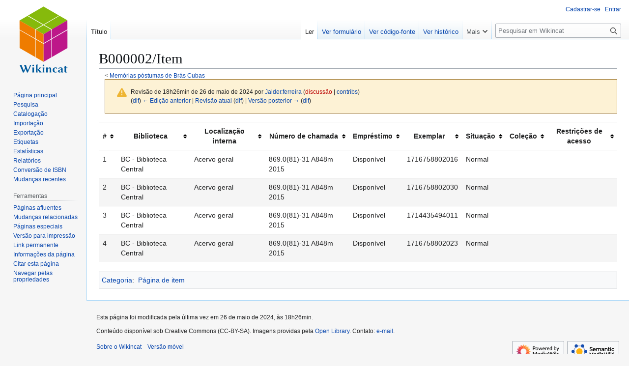

--- FILE ---
content_type: text/html; charset=UTF-8
request_url: https://wikincat.org/w/index.php?title=Wikincat:Cutter-SanbornTable/B&oldid=4305
body_size: 6463
content:
<!DOCTYPE html>
<html class="client-nojs" lang="pt-BR" dir="ltr">
<head>
<meta charset="UTF-8">
<title>B000002/Item - Wikincat</title>
<script>(function(){var className="client-js";var cookie=document.cookie.match(/(?:^|; )bu_wikimwclientpreferences=([^;]+)/);if(cookie){cookie[1].split('%2C').forEach(function(pref){className=className.replace(new RegExp('(^| )'+pref.replace(/-clientpref-\w+$|[^\w-]+/g,'')+'-clientpref-\\w+( |$)'),'$1'+pref+'$2');});}document.documentElement.className=className;}());RLCONF={"wgBreakFrames":false,"wgSeparatorTransformTable":[",\t."," \t,"],"wgDigitTransformTable":["",""],"wgDefaultDateFormat":"dmy","wgMonthNames":["","janeiro","fevereiro","março","abril","maio","junho","julho","agosto","setembro","outubro","novembro","dezembro"],"wgRequestId":"6e49ebc956cb9e00bcf8cd2e","wgCanonicalNamespace":"","wgCanonicalSpecialPageName":false,"wgNamespaceNumber":0,"wgPageName":"B000002/Item","wgTitle":"B000002/Item","wgCurRevisionId":4306,"wgRevisionId":4305,"wgArticleId":1417,"wgIsArticle":true,"wgIsRedirect":false,"wgAction":"view","wgUserName":null,"wgUserGroups":["*"],"wgCategories":["Página de item"]
,"wgPageViewLanguage":"pt-br","wgPageContentLanguage":"pt-br","wgPageContentModel":"wikitext","wgRelevantPageName":"B000002/Item","wgRelevantArticleId":1417,"wgIsProbablyEditable":false,"wgRelevantPageIsProbablyEditable":false,"wgRestrictionEdit":[],"wgRestrictionMove":[],"wgPageFormsTargetName":null,"wgPageFormsAutocompleteValues":[],"wgPageFormsAutocompleteOnAllChars":true,"wgPageFormsFieldProperties":[],"wgPageFormsCargoFields":[],"wgPageFormsDependentFields":[],"wgPageFormsCalendarValues":[],"wgPageFormsCalendarParams":[],"wgPageFormsCalendarHTML":null,"wgPageFormsGridValues":[],"wgPageFormsGridParams":[],"wgPageFormsContLangYes":null,"wgPageFormsContLangNo":null,"wgPageFormsContLangMonths":[],"wgPageFormsHeightForMinimizingInstances":800,"wgPageFormsDelayReload":false,"wgPageFormsShowOnSelect":[],"wgPageFormsScriptPath":"/w/extensions/PageForms","edgValues":[],"wgPageFormsEDSettings":null,"wgAmericanDates":false,"wgServer":"https://wikincat.org","wgScript":"/w/index.php",
"wgVisualEditor":{"pageLanguageCode":"pt-BR","pageLanguageDir":"ltr","pageVariantFallbacks":"pt-br"},"wgCiteReferencePreviewsActive":true,"wgMediaViewerOnClick":true,"wgMediaViewerEnabledByDefault":true,"wgMFDisplayWikibaseDescriptions":{"search":false,"watchlist":false,"tagline":false},"srfFilteredConfig":null,"wgEditSubmitButtonLabelPublish":false};RLSTATE={"site.styles":"ready","user.styles":"ready","user":"ready","user.options":"loading","mediawiki.codex.messagebox.styles":"ready","mediawiki.action.styles":"ready","mediawiki.interface.helpers.styles":"ready","skins.vector.styles.legacy":"ready","jquery.tablesorter.styles":"ready","ext.visualEditor.desktopArticleTarget.noscript":"ready","ext.srf.styles":"ready"};RLPAGEMODULES=["ext.smw.styles","site","mediawiki.page.ready","jquery.tablesorter","skins.vector.legacy.js","ext.visualEditor.desktopArticleTarget.init","ext.visualEditor.targetLoader","ext.smw.purge"];</script>
<script>(RLQ=window.RLQ||[]).push(function(){mw.loader.impl(function(){return["user.options@12s5i",function($,jQuery,require,module){mw.user.tokens.set({"patrolToken":"+\\","watchToken":"+\\","csrfToken":"+\\"});
}];});});</script>
<link rel="stylesheet" href="/w/load.php?lang=pt-br&amp;modules=ext.srf.styles%7Cext.visualEditor.desktopArticleTarget.noscript%7Cjquery.tablesorter.styles%7Cmediawiki.action.styles%7Cmediawiki.codex.messagebox.styles%7Cmediawiki.interface.helpers.styles%7Cskins.vector.styles.legacy&amp;only=styles&amp;skin=vector">
<script async="" src="/w/load.php?lang=pt-br&amp;modules=startup&amp;only=scripts&amp;raw=1&amp;skin=vector"></script>
<meta name="ResourceLoaderDynamicStyles" content="">
<link rel="stylesheet" href="/w/load.php?lang=pt-br&amp;modules=site.styles&amp;only=styles&amp;skin=vector">
<meta name="generator" content="MediaWiki 1.43.0">
<meta name="robots" content="noindex,nofollow,max-image-preview:standard">
<meta name="format-detection" content="telephone=no">
<meta name="viewport" content="width=1120">
<link rel="icon" href="/w/../static-only/img/oficial/favicon.ico">
<link rel="search" type="application/opensearchdescription+xml" href="/w/rest.php/v1/search" title="Wikincat (pt-br)">
<link rel="EditURI" type="application/rsd+xml" href="https://wikincat.org/w/api.php?action=rsd">
<link rel="alternate" type="application/atom+xml" title="Feed Atom da Wikincat" href="/w/index.php?title=Especial:Mudan%C3%A7as_recentes&amp;feed=atom">
<!-- No Head Script -->
</head>
<body class="skin-vector-legacy mediawiki ltr sitedir-ltr mw-hide-empty-elt ns-0 ns-subject page-B000002_Item rootpage-B000002 skin-vector action-view"><div id="mw-page-base" class="noprint"></div>
<div id="mw-head-base" class="noprint"></div>
<div id="content" class="mw-body" role="main">
	<a id="top"></a>
	<div id="siteNotice"></div>
	<div class="mw-indicators">
	</div>
	<h1 id="firstHeading" class="firstHeading mw-first-heading"><span class="mw-page-title-main">B000002/Item</span></h1>
	<div id="bodyContent" class="vector-body">
		<div id="siteSub" class="noprint">De Wikincat</div>
		<div id="contentSub"><div id="mw-content-subtitle"><div class="subpages">&lt; <bdi dir="ltr"><a href="/wiki/B000002" title="B000002">Memórias póstumas de Brás Cubas</a></bdi></div><div class="cdx-message cdx-message--block cdx-message--warning mw-revision"><span class="cdx-message__icon"></span><div class="cdx-message__content"><div id="mw-revision-info">Revisão de 18h26min de 26 de maio de 2024 por <a href="/wiki/Usu%C3%A1rio:Jaider.ferreira" class="mw-userlink" title="Usuário:Jaider.ferreira" data-mw-revid="4305"><bdi>Jaider.ferreira</bdi></a> <span class="mw-usertoollinks">(<a href="/w/index.php?title=Usu%C3%A1rio_Discuss%C3%A3o:Jaider.ferreira&amp;action=edit&amp;redlink=1" class="new mw-usertoollinks-talk" title="Usuário Discussão:Jaider.ferreira (página inexistente)">discussão</a> | <a href="/wiki/Especial:Contribui%C3%A7%C3%B5es/Jaider.ferreira" class="mw-usertoollinks-contribs" title="Especial:Contribuições/Jaider.ferreira">contribs</a>)</span></div><div id="mw-revision-nav">(<a href="/w/index.php?title=B000002/Item&amp;diff=prev&amp;oldid=4305" title="B000002/Item">dif</a>) <a href="/w/index.php?title=B000002/Item&amp;direction=prev&amp;oldid=4305" title="B000002/Item">← Edição anterior</a> | <a href="/wiki/B000002/Item" title="B000002/Item">Revisão atual</a> (<a href="/w/index.php?title=B000002/Item&amp;diff=cur&amp;oldid=4305" title="B000002/Item">dif</a>) | <a href="/w/index.php?title=B000002/Item&amp;direction=next&amp;oldid=4305" title="B000002/Item">Versão posterior →</a> (<a href="/w/index.php?title=B000002/Item&amp;diff=next&amp;oldid=4305" title="B000002/Item">dif</a>)</div></div></div></div></div>
		<div id="contentSub2"></div>
		
		<div id="jump-to-nav"></div>
		<a class="mw-jump-link" href="#mw-head">Ir para navegação</a>
		<a class="mw-jump-link" href="#searchInput">Ir para pesquisar</a>
		<div id="mw-content-text" class="mw-body-content"><div class="mw-content-ltr mw-parser-output" lang="pt-BR" dir="ltr"><div style="display: none">
</div>
<table class="smwtable-clean sortable">
<tbody><tr>
<th>#</th>
<th>Biblioteca</th>
<th>Localização interna</th>
<th>Número de chamada</th>
<th>Empréstimo</th>
<th>Exemplar</th>
<th>Situação</th>
<th>Coleção</th>
<th>Restrições de acesso
</th></tr>

<tr>
<td>1</td>
<td>BC - Biblioteca Central</td>
<td>Acervo geral</td>
<td>869.0(81)-31 A848m 2015</td>
<td>Disponível</td>
<td>1716758802016</td>
<td>Normal</td>
<td></td>
<td>
</td></tr>

<tr>
<td>2</td>
<td>BC - Biblioteca Central</td>
<td>Acervo geral</td>
<td>869.0(81)-31 A848m 2015</td>
<td>Disponível</td>
<td>1716758802030</td>
<td>Normal</td>
<td></td>
<td>
</td></tr>

<tr>
<td>3</td>
<td>BC - Biblioteca Central</td>
<td>Acervo geral</td>
<td>869.0(81)-31 A848m 2015</td>
<td>Disponível</td>
<td>1714435494011</td>
<td>Normal</td>
<td></td>
<td>
</td></tr>

<tr>
<td>4</td>
<td>BC - Biblioteca Central</td>
<td>Acervo geral</td>
<td>869.0(81)-31 A848m 2015</td>
<td>Disponível</td>
<td>1716758802023</td>
<td>Normal</td>
<td></td>
<td>
</td></tr>

</tbody></table>
<div style="display: none">
</div>
<div style="display: none">
</div>
<div style="display: none">
</div>
<div style="display: none">
</div>
<!-- 
NewPP limit report
Cached time: 20260201000227
Cache expiry: 0
Reduced expiry: true
Complications: []
[SMW] In‐text annotation parser time: 0 seconds
CPU time usage: 0.116 seconds
Real time usage: 0.164 seconds
Preprocessor visited node count: 684/1000000
Post‐expand include size: 3880/2097152 bytes
Template argument size: 768/2097152 bytes
Highest expansion depth: 10/100
Expensive parser function count: 0/100
Unstrip recursion depth: 0/20
Unstrip post‐expand size: 0/5000000 bytes
-->
<!--
Transclusion expansion time report (%,ms,calls,template)
100.00%  156.513      1 -total
 88.75%  138.906      1 Predefinição:Classification
 23.71%   37.113      4 Predefinição:ItemTable
 16.74%   26.196      1 Predefinição:Field_data_string
 10.99%   17.207      4 Predefinição:ItemRecord
  5.27%    8.250      1 Predefinição:ItemTableHeader
  1.24%    1.934      4 Predefinição:ItemRecord/hasRestrictionsOnAccess
  1.06%    1.666      4 Predefinição:ItemRecord/hasItemStatus
  1.04%    1.634      1 Predefinição:GenericTableFooter
  1.04%    1.631      4 Predefinição:ItemRecord/hasLocation
-->
</div>
<div class="printfooter" data-nosnippet="">Disponível em “<a dir="ltr" href="https://wikincat.org/w/index.php?title=B000002/Item&amp;oldid=4305">https://wikincat.org/w/index.php?title=B000002/Item&amp;oldid=4305</a>”</div></div>
		<div id="catlinks" class="catlinks" data-mw="interface"><div id="mw-normal-catlinks" class="mw-normal-catlinks"><a href="/wiki/Especial:Categorias" title="Especial:Categorias">Categoria</a>: <ul><li><a href="/wiki/Categoria:P%C3%A1gina_de_item" title="Categoria:Página de item">Página de item</a></li></ul></div></div>
	</div>
</div>

<div id="mw-navigation">
	<h2>Menu de navegação</h2>
	<div id="mw-head">
		
<nav id="p-personal" class="mw-portlet mw-portlet-personal vector-user-menu-legacy vector-menu" aria-labelledby="p-personal-label"  >
	<h3
		id="p-personal-label"
		
		class="vector-menu-heading "
	>
		<span class="vector-menu-heading-label">Ferramentas pessoais</span>
	</h3>
	<div class="vector-menu-content">
		
		<ul class="vector-menu-content-list">
			
			<li id="pt-createaccount" class="mw-list-item"><a href="/w/index.php?title=Especial:Criar_conta&amp;returnto=B000002%2FItem&amp;returntoquery=oldid%3D4305" title="É recomendado que você crie uma conta e inicie uma seção; todavia, isto não é obrigatório"><span>Cadastrar-se</span></a></li><li id="pt-login" class="mw-list-item"><a href="/w/index.php?title=Especial:Autenticar-se&amp;returnto=B000002%2FItem&amp;returntoquery=oldid%3D4305" title="Você é encorajado a autenticar-se; no entanto, não é obrigatório [o]" accesskey="o"><span>Entrar</span></a></li>
		</ul>
		
	</div>
</nav>

		<div id="left-navigation">
			
<nav id="p-namespaces" class="mw-portlet mw-portlet-namespaces vector-menu-tabs vector-menu-tabs-legacy vector-menu" aria-labelledby="p-namespaces-label"  >
	<h3
		id="p-namespaces-label"
		
		class="vector-menu-heading "
	>
		<span class="vector-menu-heading-label">Espaços nominais</span>
	</h3>
	<div class="vector-menu-content">
		
		<ul class="vector-menu-content-list">
			
			<li id="ca-nstab-main" class="selected mw-list-item"><a href="/wiki/B000002/Item" title="Ver a página de conteúdo [c]" accesskey="c"><span>Título</span></a></li><li id="ca-talk" class="new mw-list-item"><a href="/w/index.php?title=Discuss%C3%A3o:B000002/Item&amp;action=edit&amp;redlink=1" rel="discussion" class="new" title="Discussão sobre o conteúdo da página (página inexistente) [t]" accesskey="t"><span>Discussão</span></a></li>
		</ul>
		
	</div>
</nav>

			
<nav id="p-variants" class="mw-portlet mw-portlet-variants emptyPortlet vector-menu-dropdown vector-menu" aria-labelledby="p-variants-label"  >
	<input type="checkbox"
		id="p-variants-checkbox"
		role="button"
		aria-haspopup="true"
		data-event-name="ui.dropdown-p-variants"
		class="vector-menu-checkbox"
		aria-labelledby="p-variants-label"
	>
	<label
		id="p-variants-label"
		
		class="vector-menu-heading "
	>
		<span class="vector-menu-heading-label">português do Brasil</span>
	</label>
	<div class="vector-menu-content">
		
		<ul class="vector-menu-content-list">
			
			
		</ul>
		
	</div>
</nav>

		</div>
		<div id="right-navigation">
			
<nav id="p-views" class="mw-portlet mw-portlet-views vector-menu-tabs vector-menu-tabs-legacy vector-menu" aria-labelledby="p-views-label"  >
	<h3
		id="p-views-label"
		
		class="vector-menu-heading "
	>
		<span class="vector-menu-heading-label">Visualizações</span>
	</h3>
	<div class="vector-menu-content">
		
		<ul class="vector-menu-content-list">
			
			<li id="ca-view" class="selected mw-list-item"><a href="/wiki/B000002/Item"><span>Ler</span></a></li><li id="ca-formedit" class="mw-list-item"><a href="/w/index.php?title=B000002/Item&amp;action=formedit" title="Edite esta página com um formulário [&amp;]" accesskey="&amp;"><span>Ver formulário</span></a></li><li id="ca-viewsource" class="mw-list-item"><a href="/w/index.php?title=B000002/Item&amp;action=edit&amp;oldid=4305" title="Esta página está protegida.&#10;Você pode, no entanto, visualiar seu código-fonte. [e]" accesskey="e"><span>Ver código-fonte</span></a></li><li id="ca-history" class="mw-list-item"><a href="/w/index.php?title=B000002/Item&amp;action=history" title="Edições anteriores desta página. [h]" accesskey="h"><span>Ver histórico</span></a></li>
		</ul>
		
	</div>
</nav>

			
<nav id="p-cactions" class="mw-portlet mw-portlet-cactions vector-menu-dropdown vector-menu" aria-labelledby="p-cactions-label"  title="Mais opções" >
	<input type="checkbox"
		id="p-cactions-checkbox"
		role="button"
		aria-haspopup="true"
		data-event-name="ui.dropdown-p-cactions"
		class="vector-menu-checkbox"
		aria-labelledby="p-cactions-label"
	>
	<label
		id="p-cactions-label"
		
		class="vector-menu-heading "
	>
		<span class="vector-menu-heading-label">Mais</span>
	</label>
	<div class="vector-menu-content">
		
		<ul class="vector-menu-content-list">
			
			<li id="ca-purge" class="is-disabled mw-list-item"><a href="/w/index.php?title=B000002/Item&amp;action=purge"><span>Atualizar</span></a></li>
		</ul>
		
	</div>
</nav>

			
<div id="p-search" role="search" class="vector-search-box-vue  vector-search-box-show-thumbnail vector-search-box-auto-expand-width vector-search-box">
	<h3 >Pesquisa</h3>
	<form action="/w/index.php" id="searchform" class="vector-search-box-form">
		<div id="simpleSearch"
			class="vector-search-box-inner"
			 data-search-loc="header-navigation">
			<input class="vector-search-box-input"
				 type="search" name="search" placeholder="Pesquisar em Wikincat" aria-label="Pesquisar em Wikincat" autocapitalize="sentences" title="Pesquisar no Wikincat [f]" accesskey="f" id="searchInput"
			>
			<input type="hidden" name="title" value="Especial:Busca">
			<input id="mw-searchButton"
				 class="searchButton mw-fallbackSearchButton" type="submit" name="fulltext" title="Procurar páginas que contenham este texto" value="Pesquisar">
			<input id="searchButton"
				 class="searchButton" type="submit" name="go" title="Ir a uma página com este exato nome, caso exista" value="Ir">
		</div>
	</form>
</div>

		</div>
	</div>
	
<div id="mw-panel" class="vector-legacy-sidebar">
	<div id="p-logo" role="banner">
		<a class="mw-wiki-logo" href="/wiki/Wikincat:Home"
			title="Acessar a página principal"></a>
	</div>
	
<nav id="p-navigation" class="mw-portlet mw-portlet-navigation vector-menu-portal portal vector-menu" aria-labelledby="p-navigation-label"  >
	<h3
		id="p-navigation-label"
		
		class="vector-menu-heading "
	>
		<span class="vector-menu-heading-label">Navegação</span>
	</h3>
	<div class="vector-menu-content">
		
		<ul class="vector-menu-content-list">
			
			<li id="n-mainpage-description" class="mw-list-item"><a href="/wiki/Wikincat:Home" title="Acessar a página principal [z]" accesskey="z"><span>Página principal</span></a></li><li id="n-Wikincat-search-book" class="mw-list-item"><a href="/wiki/Especial:Executar_consulta/Search"><span>Pesquisa</span></a></li><li id="n-Catalogação" class="mw-list-item"><a href="/wiki/Wikincat:Catalogar"><span>Catalogação</span></a></li><li id="n-Importação" class="mw-list-item"><a href="/wiki/Wikincat:MARCimporter"><span>Importação</span></a></li><li id="n-Exportação" class="mw-list-item"><a href="/wiki/Wikincat:Exportar"><span>Exportação</span></a></li><li id="n-Etiquetas" class="mw-list-item"><a href="/wiki/Wikincat:Etiquetas"><span>Etiquetas</span></a></li><li id="n-Estatísticas" class="mw-list-item"><a href="/wiki/Wikincat:Estat%C3%ADsticas"><span>Estatísticas</span></a></li><li id="n-Relatórios" class="mw-list-item"><a href="/wiki/Wikincat:Relat%C3%B3rios"><span>Relatórios</span></a></li><li id="n-Conversão-de-ISBN" class="mw-list-item"><a href="/wiki/Especial:Executar_consulta/Converter"><span>Conversão de ISBN</span></a></li><li id="n-recentchanges" class="mw-list-item"><a href="/wiki/Especial:Mudan%C3%A7as_recentes" title="Uma lista de mudanças recentes nesta wiki [r]" accesskey="r"><span>Mudanças recentes</span></a></li>
		</ul>
		
	</div>
</nav>

	
<nav id="p-tb" class="mw-portlet mw-portlet-tb vector-menu-portal portal vector-menu" aria-labelledby="p-tb-label"  >
	<h3
		id="p-tb-label"
		
		class="vector-menu-heading "
	>
		<span class="vector-menu-heading-label">Ferramentas</span>
	</h3>
	<div class="vector-menu-content">
		
		<ul class="vector-menu-content-list">
			
			<li id="t-whatlinkshere" class="mw-list-item"><a href="/wiki/Especial:P%C3%A1ginas_afluentes/B000002/Item" title="Lista de todas as páginas que possuem links para esta [j]" accesskey="j"><span>Páginas afluentes</span></a></li><li id="t-recentchangeslinked" class="mw-list-item"><a href="/wiki/Especial:Mudan%C3%A7as_relacionadas/B000002/Item" rel="nofollow" title="Mudanças recentes nas páginas para as quais esta possui links [k]" accesskey="k"><span>Mudanças relacionadas</span></a></li><li id="t-specialpages" class="mw-list-item"><a href="/wiki/Especial:P%C3%A1ginas_especiais" title="Lista de páginas especiais [q]" accesskey="q"><span>Páginas especiais</span></a></li><li id="t-print" class="mw-list-item"><a href="javascript:print();" rel="alternate" title="Versão para impressão desta página [p]" accesskey="p"><span>Versão para impressão</span></a></li><li id="t-permalink" class="mw-list-item"><a href="/w/index.php?title=B000002/Item&amp;oldid=4305" title="Link permanente para esta revisão desta página"><span>Link permanente</span></a></li><li id="t-info" class="mw-list-item"><a href="/w/index.php?title=B000002/Item&amp;action=info" title="Mais informações sobre esta página"><span>Informações da página</span></a></li><li id="t-cite" class="mw-list-item"><a href="/w/index.php?title=Especial:Citar&amp;page=B000002%2FItem&amp;id=4305&amp;wpFormIdentifier=titleform" title="Informação sobre como citar esta página"><span>Citar esta página</span></a></li><li id="t-smwbrowselink" class="mw-list-item"><a href="/wiki/Especial:Navegar/:B000002-2FItem" rel="search"><span>Navegar pelas propriedades</span></a></li>
		</ul>
		
	</div>
</nav>

	
</div>

</div>

<footer id="footer" class="mw-footer" >
	<ul id="footer-info">
	<li id="footer-info-lastmod"> Esta página foi modificada pela última vez em 26 de maio de 2024, às 18h26min.</li>
	<li id="footer-info-copyright">Conteúdo disponível sob Creative Commons (CC-BY-SA). Imagens providas pela <a href="https://openlibrary.org/" target="_blank" rel="noreferrer">Open Library</a>. Contato: <a href="https://mailhide.io/e/a5SUXJVd" onclick="popup=window.open('https://mailhide.io/e/a5SUXJVd','mailhidepopup','width=580,height=635'); return false;">e-mail</a>.</li>
</ul>

	<ul id="footer-places">
	<li id="footer-places-about"><a href="/wiki/Wikincat:Sobre">Sobre o Wikincat</a></li>
	<li id="footer-places-mobileview"><a href="https://wikincat.org/w/index.php?title=B000002/Item&amp;oldid=4305&amp;mobileaction=toggle_view_mobile" class="noprint stopMobileRedirectToggle">Versão móvel</a></li>
</ul>

	<ul id="footer-icons" class="noprint">
	<li id="footer-poweredbyico"><a href="https://www.mediawiki.org/" class="cdx-button cdx-button--fake-button cdx-button--size-large cdx-button--fake-button--enabled"><img src="/w/resources/assets/poweredby_mediawiki.svg" alt="Powered by MediaWiki" width="88" height="31" loading="lazy"></a></li>
	<li id="footer-poweredbysmwico"><a href="https://www.semantic-mediawiki.org/wiki/Semantic_MediaWiki" class="cdx-button cdx-button--fake-button cdx-button--size-large cdx-button--fake-button--enabled"><img src="/w/extensions/SemanticMediaWiki/res/smw/assets/logo_footer.svg" alt="Powered by Semantic MediaWiki" class="smw-footer" width="88" height="31" loading="lazy"></a></li>
</ul>

</footer>

<script>(RLQ=window.RLQ||[]).push(function(){mw.config.set({"wgBackendResponseTime":385,"wgPageParseReport":{"smw":{"limitreport-intext-parsertime":0},"limitreport":{"cputime":"0.116","walltime":"0.164","ppvisitednodes":{"value":684,"limit":1000000},"postexpandincludesize":{"value":3880,"limit":2097152},"templateargumentsize":{"value":768,"limit":2097152},"expansiondepth":{"value":10,"limit":100},"expensivefunctioncount":{"value":0,"limit":100},"unstrip-depth":{"value":0,"limit":20},"unstrip-size":{"value":0,"limit":5000000},"timingprofile":["100.00%  156.513      1 -total"," 88.75%  138.906      1 Predefinição:Classification"," 23.71%   37.113      4 Predefinição:ItemTable"," 16.74%   26.196      1 Predefinição:Field_data_string"," 10.99%   17.207      4 Predefinição:ItemRecord","  5.27%    8.250      1 Predefinição:ItemTableHeader","  1.24%    1.934      4 Predefinição:ItemRecord/hasRestrictionsOnAccess","  1.06%    1.666      4 Predefinição:ItemRecord/hasItemStatus","  1.04%    1.634      1 Predefinição:GenericTableFooter","  1.04%    1.631      4 Predefinição:ItemRecord/hasLocation"]},"cachereport":{"timestamp":"20260201000227","ttl":0,"transientcontent":true}}});});</script>
</body>
</html>

--- FILE ---
content_type: text/javascript; charset=utf-8
request_url: https://wikincat.org/w/load.php?lang=pt-br&modules=startup&only=scripts&raw=1&skin=vector
body_size: 48901
content:
function isCompatible(){return!!('querySelector'in document&&'localStorage'in window&&typeof Promise==='function'&&Promise.prototype['finally']&&(function(){try{new Function('(a = 0) => a');return true;}catch(e){return false;}}())&&/./g.flags==='g');}if(!isCompatible()){document.documentElement.className=document.documentElement.className.replace(/(^|\s)client-js(\s|$)/,'$1client-nojs$2');while(window.NORLQ&&NORLQ[0]){NORLQ.shift()();}NORLQ={push:function(fn){fn();}};RLQ={push:function(){}};}else{if(window.performance&&performance.mark){performance.mark('mwStartup');}(function(){'use strict';var con=window.console;function Map(){this.values=Object.create(null);}Map.prototype={constructor:Map,get:function(selection,fallback){if(arguments.length<2){fallback=null;}if(typeof selection==='string'){return selection in this.values?this.values[selection]:fallback;}var results;if(Array.isArray(selection)){results={};for(var i=0;i<selection.length;i++){if(typeof selection[i]==='string'){results[
selection[i]]=selection[i]in this.values?this.values[selection[i]]:fallback;}}return results;}if(selection===undefined){results={};for(var key in this.values){results[key]=this.values[key];}return results;}return fallback;},set:function(selection,value){if(arguments.length>1){if(typeof selection==='string'){this.values[selection]=value;return true;}}else if(typeof selection==='object'){for(var key in selection){this.values[key]=selection[key];}return true;}return false;},exists:function(selection){return typeof selection==='string'&&selection in this.values;}};var log=function(){};log.warn=Function.prototype.bind.call(con.warn,con);var mw={now:function(){var perf=window.performance;var navStart=perf&&perf.timing&&perf.timing.navigationStart;mw.now=navStart&&perf.now?function(){return navStart+perf.now();}:Date.now;return mw.now();},trackQueue:[],trackError:function(data){if(mw.track){mw.track('resourceloader.exception',data);}else{mw.trackQueue.push({topic:'resourceloader.exception',
data:data});}var e=data.exception;var msg=(e?'Exception':'Error')+' in '+data.source+(data.module?' in module '+data.module:'')+(e?':':'.');con.log(msg);if(e){con.warn(e);}},Map:Map,config:new Map(),messages:new Map(),templates:new Map(),log:log};window.mw=window.mediaWiki=mw;window.QUnit=undefined;}());(function(){'use strict';var store,hasOwn=Object.hasOwnProperty;function fnv132(str){var hash=0x811C9DC5;for(var i=0;i<str.length;i++){hash+=(hash<<1)+(hash<<4)+(hash<<7)+(hash<<8)+(hash<<24);hash^=str.charCodeAt(i);}hash=(hash>>>0).toString(36).slice(0,5);while(hash.length<5){hash='0'+hash;}return hash;}var registry=Object.create(null),sources=Object.create(null),handlingPendingRequests=false,pendingRequests=[],queue=[],jobs=[],willPropagate=false,errorModules=[],baseModules=["jquery","mediawiki.base"],marker=document.querySelector('meta[name="ResourceLoaderDynamicStyles"]'),lastCssBuffer;function addToHead(el,nextNode){if(nextNode&&nextNode.parentNode){nextNode.parentNode.insertBefore
(el,nextNode);}else{document.head.appendChild(el);}}function newStyleTag(text,nextNode){var el=document.createElement('style');el.appendChild(document.createTextNode(text));addToHead(el,nextNode);return el;}function flushCssBuffer(cssBuffer){if(cssBuffer===lastCssBuffer){lastCssBuffer=null;}newStyleTag(cssBuffer.cssText,marker);for(var i=0;i<cssBuffer.callbacks.length;i++){cssBuffer.callbacks[i]();}}function addEmbeddedCSS(cssText,callback){if(!lastCssBuffer||cssText.startsWith('@import')){lastCssBuffer={cssText:'',callbacks:[]};requestAnimationFrame(flushCssBuffer.bind(null,lastCssBuffer));}lastCssBuffer.cssText+='\n'+cssText;lastCssBuffer.callbacks.push(callback);}function getCombinedVersion(modules){var hashes=modules.reduce(function(result,module){return result+registry[module].version;},'');return fnv132(hashes);}function allReady(modules){for(var i=0;i<modules.length;i++){if(mw.loader.getState(modules[i])!=='ready'){return false;}}return true;}function allWithImplicitReady(module
){return allReady(registry[module].dependencies)&&(baseModules.indexOf(module)!==-1||allReady(baseModules));}function anyFailed(modules){for(var i=0;i<modules.length;i++){var state=mw.loader.getState(modules[i]);if(state==='error'||state==='missing'){return modules[i];}}return false;}function doPropagation(){var didPropagate=true;var module;while(didPropagate){didPropagate=false;while(errorModules.length){var errorModule=errorModules.shift(),baseModuleError=baseModules.indexOf(errorModule)!==-1;for(module in registry){if(registry[module].state!=='error'&&registry[module].state!=='missing'){if(baseModuleError&&baseModules.indexOf(module)===-1){registry[module].state='error';didPropagate=true;}else if(registry[module].dependencies.indexOf(errorModule)!==-1){registry[module].state='error';errorModules.push(module);didPropagate=true;}}}}for(module in registry){if(registry[module].state==='loaded'&&allWithImplicitReady(module)){execute(module);didPropagate=true;}}for(var i=0;i<jobs.length;i++
){var job=jobs[i];var failed=anyFailed(job.dependencies);if(failed!==false||allReady(job.dependencies)){jobs.splice(i,1);i-=1;try{if(failed!==false&&job.error){job.error(new Error('Failed dependency: '+failed),job.dependencies);}else if(failed===false&&job.ready){job.ready();}}catch(e){mw.trackError({exception:e,source:'load-callback'});}didPropagate=true;}}}willPropagate=false;}function setAndPropagate(module,state){registry[module].state=state;if(state==='ready'){store.add(module);}else if(state==='error'||state==='missing'){errorModules.push(module);}else if(state!=='loaded'){return;}if(willPropagate){return;}willPropagate=true;mw.requestIdleCallback(doPropagation,{timeout:1});}function sortDependencies(module,resolved,unresolved){if(!(module in registry)){throw new Error('Unknown module: '+module);}if(typeof registry[module].skip==='string'){var skip=(new Function(registry[module].skip)());registry[module].skip=!!skip;if(skip){registry[module].dependencies=[];setAndPropagate(module
,'ready');return;}}if(!unresolved){unresolved=new Set();}var deps=registry[module].dependencies;unresolved.add(module);for(var i=0;i<deps.length;i++){if(resolved.indexOf(deps[i])===-1){if(unresolved.has(deps[i])){throw new Error('Circular reference detected: '+module+' -> '+deps[i]);}sortDependencies(deps[i],resolved,unresolved);}}resolved.push(module);}function resolve(modules){var resolved=baseModules.slice();for(var i=0;i<modules.length;i++){sortDependencies(modules[i],resolved);}return resolved;}function resolveStubbornly(modules){var resolved=baseModules.slice();for(var i=0;i<modules.length;i++){var saved=resolved.slice();try{sortDependencies(modules[i],resolved);}catch(err){resolved=saved;mw.log.warn('Skipped unavailable module '+modules[i]);if(modules[i]in registry){mw.trackError({exception:err,source:'resolve'});}}}return resolved;}function resolveRelativePath(relativePath,basePath){var relParts=relativePath.match(/^((?:\.\.?\/)+)(.*)$/);if(!relParts){return null;}var
baseDirParts=basePath.split('/');baseDirParts.pop();var prefixes=relParts[1].split('/');prefixes.pop();var prefix;var reachedRoot=false;while((prefix=prefixes.pop())!==undefined){if(prefix==='..'){reachedRoot=!baseDirParts.length||reachedRoot;if(!reachedRoot){baseDirParts.pop();}else{baseDirParts.push(prefix);}}}return(baseDirParts.length?baseDirParts.join('/')+'/':'')+relParts[2];}function makeRequireFunction(moduleObj,basePath){return function require(moduleName){var fileName=resolveRelativePath(moduleName,basePath);if(fileName===null){return mw.loader.require(moduleName);}if(hasOwn.call(moduleObj.packageExports,fileName)){return moduleObj.packageExports[fileName];}var scriptFiles=moduleObj.script.files;if(!hasOwn.call(scriptFiles,fileName)){throw new Error('Cannot require undefined file '+fileName);}var result,fileContent=scriptFiles[fileName];if(typeof fileContent==='function'){var moduleParam={exports:{}};fileContent(makeRequireFunction(moduleObj,fileName),moduleParam,moduleParam.
exports);result=moduleParam.exports;}else{result=fileContent;}moduleObj.packageExports[fileName]=result;return result;};}function addScript(src,callback,modules){var script=document.createElement('script');script.src=src;function onComplete(){if(script.parentNode){script.parentNode.removeChild(script);}if(callback){callback();callback=null;}}script.onload=onComplete;script.onerror=function(){onComplete();if(modules){for(var i=0;i<modules.length;i++){setAndPropagate(modules[i],'error');}}};document.head.appendChild(script);return script;}function queueModuleScript(src,moduleName,callback){pendingRequests.push(function(){if(moduleName!=='jquery'){window.require=mw.loader.require;window.module=registry[moduleName].module;}addScript(src,function(){delete window.module;callback();if(pendingRequests[0]){pendingRequests.shift()();}else{handlingPendingRequests=false;}});});if(!handlingPendingRequests&&pendingRequests[0]){handlingPendingRequests=true;pendingRequests.shift()();}}function addLink
(url,media,nextNode){var el=document.createElement('link');el.rel='stylesheet';if(media){el.media=media;}el.href=url;addToHead(el,nextNode);return el;}function globalEval(code){var script=document.createElement('script');script.text=code;document.head.appendChild(script);script.parentNode.removeChild(script);}function indirectEval(code){(1,eval)(code);}function enqueue(dependencies,ready,error){if(allReady(dependencies)){if(ready){ready();}return;}var failed=anyFailed(dependencies);if(failed!==false){if(error){error(new Error('Dependency '+failed+' failed to load'),dependencies);}return;}if(ready||error){jobs.push({dependencies:dependencies.filter(function(module){var state=registry[module].state;return state==='registered'||state==='loaded'||state==='loading'||state==='executing';}),ready:ready,error:error});}dependencies.forEach(function(module){if(registry[module].state==='registered'&&queue.indexOf(module)===-1){queue.push(module);}});mw.loader.work();}function execute(module){if(
registry[module].state!=='loaded'){throw new Error('Module in state "'+registry[module].state+'" may not execute: '+module);}registry[module].state='executing';var runScript=function(){var script=registry[module].script;var markModuleReady=function(){setAndPropagate(module,'ready');};var nestedAddScript=function(arr,offset){if(offset>=arr.length){markModuleReady();return;}queueModuleScript(arr[offset],module,function(){nestedAddScript(arr,offset+1);});};try{if(Array.isArray(script)){nestedAddScript(script,0);}else if(typeof script==='function'){if(module==='jquery'){script();}else{script(window.$,window.$,mw.loader.require,registry[module].module);}markModuleReady();}else if(typeof script==='object'&&script!==null){var mainScript=script.files[script.main];if(typeof mainScript!=='function'){throw new Error('Main file in module '+module+' must be a function');}mainScript(makeRequireFunction(registry[module],script.main),registry[module].module,registry[module].module.exports);
markModuleReady();}else if(typeof script==='string'){globalEval(script);markModuleReady();}else{markModuleReady();}}catch(e){setAndPropagate(module,'error');mw.trackError({exception:e,module:module,source:'module-execute'});}};if(registry[module].deprecationWarning){mw.log.warn(registry[module].deprecationWarning);}if(registry[module].messages){mw.messages.set(registry[module].messages);}if(registry[module].templates){mw.templates.set(module,registry[module].templates);}var cssPending=0;var cssHandle=function(){cssPending++;return function(){cssPending--;if(cssPending===0){var runScriptCopy=runScript;runScript=undefined;runScriptCopy();}};};var style=registry[module].style;if(style){if('css'in style){for(var i=0;i<style.css.length;i++){addEmbeddedCSS(style.css[i],cssHandle());}}if('url'in style){for(var media in style.url){var urls=style.url[media];for(var j=0;j<urls.length;j++){addLink(urls[j],media,marker);}}}}if(module==='user'){var siteDeps;var siteDepErr;try{siteDeps=resolve([
'site']);}catch(e){siteDepErr=e;runScript();}if(!siteDepErr){enqueue(siteDeps,runScript,runScript);}}else if(cssPending===0){runScript();}}function sortQuery(o){var sorted={};var list=[];for(var key in o){list.push(key);}list.sort();for(var i=0;i<list.length;i++){sorted[list[i]]=o[list[i]];}return sorted;}function buildModulesString(moduleMap){var str=[];var list=[];var p;function restore(suffix){return p+suffix;}for(var prefix in moduleMap){p=prefix===''?'':prefix+'.';str.push(p+moduleMap[prefix].join(','));list.push.apply(list,moduleMap[prefix].map(restore));}return{str:str.join('|'),list:list};}function makeQueryString(params){var str='';for(var key in params){str+=(str?'&':'')+encodeURIComponent(key)+'='+encodeURIComponent(params[key]);}return str;}function batchRequest(batch){if(!batch.length){return;}var sourceLoadScript,currReqBase,moduleMap;function doRequest(){var query=Object.create(currReqBase),packed=buildModulesString(moduleMap);query.modules=packed.str;query.version=
getCombinedVersion(packed.list);query=sortQuery(query);addScript(sourceLoadScript+'?'+makeQueryString(query),null,packed.list);}batch.sort();var reqBase={"lang":"pt-br","skin":"vector"};var splits=Object.create(null);for(var b=0;b<batch.length;b++){var bSource=registry[batch[b]].source;var bGroup=registry[batch[b]].group;if(!splits[bSource]){splits[bSource]=Object.create(null);}if(!splits[bSource][bGroup]){splits[bSource][bGroup]=[];}splits[bSource][bGroup].push(batch[b]);}for(var source in splits){sourceLoadScript=sources[source];for(var group in splits[source]){var modules=splits[source][group];currReqBase=Object.create(reqBase);if(group===0&&mw.config.get('wgUserName')!==null){currReqBase.user=mw.config.get('wgUserName');}var currReqBaseLength=makeQueryString(currReqBase).length+23;var length=0;moduleMap=Object.create(null);for(var i=0;i<modules.length;i++){var lastDotIndex=modules[i].lastIndexOf('.'),prefix=modules[i].slice(0,Math.max(0,lastDotIndex)),suffix=modules[i].slice(
lastDotIndex+1),bytesAdded=moduleMap[prefix]?suffix.length+3:modules[i].length+3;if(length&&length+currReqBaseLength+bytesAdded>mw.loader.maxQueryLength){doRequest();length=0;moduleMap=Object.create(null);}if(!moduleMap[prefix]){moduleMap[prefix]=[];}length+=bytesAdded;moduleMap[prefix].push(suffix);}doRequest();}}}function asyncEval(implementations,cb,offset){if(!implementations.length){return;}offset=offset||0;mw.requestIdleCallback(function(deadline){asyncEvalTask(deadline,implementations,cb,offset);});}function asyncEvalTask(deadline,implementations,cb,offset){for(var i=offset;i<implementations.length;i++){if(deadline.timeRemaining()<=0){asyncEval(implementations,cb,i);return;}try{indirectEval(implementations[i]);}catch(err){cb(err);}}}function getModuleKey(module){return module in registry?(module+'@'+registry[module].version):null;}function splitModuleKey(key){var index=key.lastIndexOf('@');if(index===-1||index===0){return{name:key,version:''};}return{name:key.slice(0,index),
version:key.slice(index+1)};}function registerOne(module,version,dependencies,group,source,skip){if(module in registry){throw new Error('module already registered: '+module);}registry[module]={module:{exports:{}},packageExports:{},version:version||'',dependencies:dependencies||[],group:typeof group==='undefined'?null:group,source:typeof source==='string'?source:'local',state:'registered',skip:typeof skip==='string'?skip:null};}mw.loader={moduleRegistry:registry,maxQueryLength:2000,addStyleTag:newStyleTag,addScriptTag:addScript,addLinkTag:addLink,enqueue:enqueue,resolve:resolve,work:function(){store.init();var q=queue.length,storedImplementations=[],storedNames=[],requestNames=[],batch=new Set();while(q--){var module=queue[q];if(mw.loader.getState(module)==='registered'&&!batch.has(module)){registry[module].state='loading';batch.add(module);var implementation=store.get(module);if(implementation){storedImplementations.push(implementation);storedNames.push(module);}else{requestNames.push(
module);}}}queue=[];asyncEval(storedImplementations,function(err){store.stats.failed++;store.clear();mw.trackError({exception:err,source:'store-eval'});var failed=storedNames.filter(function(name){return registry[name].state==='loading';});batchRequest(failed);});batchRequest(requestNames);},addSource:function(ids){for(var id in ids){if(id in sources){throw new Error('source already registered: '+id);}sources[id]=ids[id];}},register:function(modules){if(typeof modules!=='object'){registerOne.apply(null,arguments);return;}function resolveIndex(dep){return typeof dep==='number'?modules[dep][0]:dep;}for(var i=0;i<modules.length;i++){var deps=modules[i][2];if(deps){for(var j=0;j<deps.length;j++){deps[j]=resolveIndex(deps[j]);}}registerOne.apply(null,modules[i]);}},implement:function(module,script,style,messages,templates,deprecationWarning){var split=splitModuleKey(module),name=split.name,version=split.version;if(!(name in registry)){mw.loader.register(name);}if(registry[name].script!==
undefined){throw new Error('module already implemented: '+name);}registry[name].version=version;registry[name].declarator=null;registry[name].script=script;registry[name].style=style;registry[name].messages=messages;registry[name].templates=templates;registry[name].deprecationWarning=deprecationWarning;if(registry[name].state!=='error'&&registry[name].state!=='missing'){setAndPropagate(name,'loaded');}},impl:function(declarator){var data=declarator(),module=data[0],script=data[1]||null,style=data[2]||null,messages=data[3]||null,templates=data[4]||null,deprecationWarning=data[5]||null,split=splitModuleKey(module),name=split.name,version=split.version;if(!(name in registry)){mw.loader.register(name);}if(registry[name].script!==undefined){throw new Error('module already implemented: '+name);}registry[name].version=version;registry[name].declarator=declarator;registry[name].script=script;registry[name].style=style;registry[name].messages=messages;registry[name].templates=templates;registry
[name].deprecationWarning=deprecationWarning;if(registry[name].state!=='error'&&registry[name].state!=='missing'){setAndPropagate(name,'loaded');}},load:function(modules,type){if(typeof modules==='string'&&/^(https?:)?\/?\//.test(modules)){if(type==='text/css'){addLink(modules);}else if(type==='text/javascript'||type===undefined){addScript(modules);}else{throw new Error('Invalid type '+type);}}else{modules=typeof modules==='string'?[modules]:modules;enqueue(resolveStubbornly(modules));}},state:function(states){for(var module in states){if(!(module in registry)){mw.loader.register(module);}setAndPropagate(module,states[module]);}},getState:function(module){return module in registry?registry[module].state:null;},require:function(moduleName){var path;if(window.QUnit){var paths=moduleName.startsWith('@')?/^(@[^/]+\/[^/]+)\/(.*)$/.exec(moduleName):/^([^/]+)\/(.*)$/.exec(moduleName);if(paths){moduleName=paths[1];path=paths[2];}}if(mw.loader.getState(moduleName)!=='ready'){throw new Error(
'Module "'+moduleName+'" is not loaded');}return path?makeRequireFunction(registry[moduleName],'')('./'+path):registry[moduleName].module.exports;}};var hasPendingFlush=false,hasPendingWrites=false;function flushWrites(){while(store.queue.length){store.set(store.queue.shift());}if(hasPendingWrites){store.prune();try{localStorage.removeItem(store.key);localStorage.setItem(store.key,JSON.stringify({items:store.items,vary:store.vary,asOf:Math.ceil(Date.now()/1e7)}));}catch(e){mw.trackError({exception:e,source:'store-localstorage-update'});}}hasPendingFlush=hasPendingWrites=false;}mw.loader.store=store={enabled:null,items:{},queue:[],stats:{hits:0,misses:0,expired:0,failed:0},key:"MediaWikiModuleStore:bu_wiki",vary:"vector:2:1:pt-br",init:function(){if(this.enabled===null){this.enabled=false;if(true){this.load();}else{this.clear();}}},load:function(){try{var raw=localStorage.getItem(this.key);this.enabled=true;var data=JSON.parse(raw);if(data&&data.vary===this.vary&&data.items&&Date.now()<
(data.asOf*1e7)+259e7){this.items=data.items;}}catch(e){}},get:function(module){if(this.enabled){var key=getModuleKey(module);if(key in this.items){this.stats.hits++;return this.items[key];}this.stats.misses++;}return false;},add:function(module){if(this.enabled){this.queue.push(module);this.requestUpdate();}},set:function(module){var descriptor=registry[module],key=getModuleKey(module);if(key in this.items||!descriptor||descriptor.state!=='ready'||!descriptor.version||descriptor.group===1||descriptor.group===0||!descriptor.declarator){return;}var script=String(descriptor.declarator);if(script.length>1e5){return;}var srcParts=['mw.loader.impl(',script,');\n'];if(true){srcParts.push('// Saved in localStorage at ',(new Date()).toISOString(),'\n');var sourceLoadScript=sources[descriptor.source];var query=Object.create({"lang":"pt-br","skin":"vector"});query.modules=module;query.version=getCombinedVersion([module]);query=sortQuery(query);srcParts.push('//# sourceURL=',(new URL(
sourceLoadScript,location)).href,'?',makeQueryString(query),'\n');query.sourcemap='1';query=sortQuery(query);srcParts.push('//# sourceMappingURL=',sourceLoadScript,'?',makeQueryString(query));}this.items[key]=srcParts.join('');hasPendingWrites=true;},prune:function(){for(var key in this.items){if(getModuleKey(splitModuleKey(key).name)!==key){this.stats.expired++;delete this.items[key];}}},clear:function(){this.items={};try{localStorage.removeItem(this.key);}catch(e){}},requestUpdate:function(){if(!hasPendingFlush){hasPendingFlush=setTimeout(function(){mw.requestIdleCallback(flushWrites);},2000);}}};}());mw.requestIdleCallbackInternal=function(callback){setTimeout(function(){var start=mw.now();callback({didTimeout:false,timeRemaining:function(){return Math.max(0,50-(mw.now()-start));}});},1);};mw.requestIdleCallback=window.requestIdleCallback?window.requestIdleCallback.bind(window):mw.requestIdleCallbackInternal;(function(){var queue;mw.loader.addSource({"local":"/w/load.php"});mw.
loader.register([["site","1n4hx",[1]],["site.styles","1jcab",[],2],["filepage","1ljys"],["user","1tdkc",[],0],["user.styles","18fec",[],0],["user.options","12s5i",[],1],["mediawiki.skinning.interface","3oc0b"],["jquery.makeCollapsible.styles","1vjlj"],["mediawiki.skinning.content.parsoid","5x3ht"],["web2017-polyfills","174re",[],null,null,"return'IntersectionObserver'in window\u0026\u0026typeof fetch==='function'\u0026\u0026typeof URL==='function'\u0026\u0026'toJSON'in URL.prototype;"],["jquery","xt2am"],["mediawiki.base","i9a84",[10]],["jquery.chosen","1q9kc"],["jquery.client","5k8ja"],["jquery.confirmable","jvqoh",[101]],["jquery.highlightText","9qzq7",[75]],["jquery.i18n","1tati",[100]],["jquery.lengthLimit","tlk9z",[60]],["jquery.makeCollapsible","n8b61",[7,75]],["jquery.spinner","iute0",[20]],["jquery.spinner.styles","1ktvw"],["jquery.suggestions","xoi3f",[15]],["jquery.tablesorter","1ostq",[23,102,75]],["jquery.tablesorter.styles","1m1x6"],["jquery.textSelection","18yom",[13]],[
"jquery.ui","xz267"],["moment","1e5e4",[98,75]],["vue","254op",[109]],["vuex","qipuu",[27]],["pinia","10e4u",[27]],["@wikimedia/codex","emdrn",[31,27]],["codex-styles","pu3t9"],["mediawiki.codex.messagebox.styles","14gh0"],["@wikimedia/codex-search","oyggv",[34,27]],["codex-search-styles","dh4nx"],["mediawiki.template","72v1k"],["mediawiki.template.mustache","1m2gq",[35]],["mediawiki.apipretty","qt7g6"],["mediawiki.api","1qoaf",[101]],["mediawiki.content.json","1g1iy"],["mediawiki.confirmCloseWindow","vpao4"],["mediawiki.debug","9qt9a",[196]],["mediawiki.diff","1jmjx",[38]],["mediawiki.diff.styles","11bay"],["mediawiki.feedback","1pub0",[623,204]],["mediawiki.feedlink","qn8vo"],["mediawiki.filewarning","amgzj",[196,208]],["mediawiki.ForeignApi","r63m6",[48]],["mediawiki.ForeignApi.core","gpvmk",[38,193]],["mediawiki.helplink","weyr0"],["mediawiki.hlist","artqm"],["mediawiki.htmlform","14wb0",[171]],["mediawiki.htmlform.ooui","qp5p1",[196]],["mediawiki.htmlform.styles","19j9w"],[
"mediawiki.htmlform.codex.styles","bqju6"],["mediawiki.htmlform.ooui.styles","1m2pw"],["mediawiki.inspect","2ufuk",[60,75]],["mediawiki.notification","8vpcj",[75,81]],["mediawiki.notification.convertmessagebox","1qfxt",[57]],["mediawiki.notification.convertmessagebox.styles","15u5e"],["mediawiki.String","rowro"],["mediawiki.pager.styles","18add"],["mediawiki.pulsatingdot","tltnm"],["mediawiki.searchSuggest","cfcy2",[21,38]],["mediawiki.storage","3wu0d",[75]],["mediawiki.Title","szj3g",[60,75]],["mediawiki.Upload","352gg",[38]],["mediawiki.ForeignUpload","vtuom",[47,66]],["mediawiki.Upload.Dialog","19don",[69]],["mediawiki.Upload.BookletLayout","zb68g",[66,73,26,199,204,209,210]],["mediawiki.ForeignStructuredUpload.BookletLayout","nz5xf",[67,69,105,175,169]],["mediawiki.toc","ui5eu",[78]],["mediawiki.Uri","d1uk7",[75]],["mediawiki.user","w2qqj",[38,78]],["mediawiki.userSuggest","ba9yz",[21,38]],["mediawiki.util","u8khc",[13,9]],["mediawiki.checkboxtoggle","snz0j"],[
"mediawiki.checkboxtoggle.styles","10qw3"],["mediawiki.cookie","19qj5"],["mediawiki.experiments","15xww"],["mediawiki.editfont.styles","1qsn9"],["mediawiki.visibleTimeout","40nxy"],["mediawiki.action.edit","vsv7i",[24,83,80,171]],["mediawiki.action.edit.styles","s76t8"],["mediawiki.action.edit.collapsibleFooter","1lmtd",[18,64]],["mediawiki.action.edit.preview","1w7on",[19,111]],["mediawiki.action.history","1c95i",[18]],["mediawiki.action.history.styles","y1g7n"],["mediawiki.action.protect","ta9sr",[171]],["mediawiki.action.view.metadata","1yuic",[96]],["mediawiki.editRecovery.postEdit","wh5q0"],["mediawiki.editRecovery.edit","2khqy",[57,168,212]],["mediawiki.action.view.postEdit","10x6v",[57,64,158,196,216]],["mediawiki.action.view.redirect","9jbdf"],["mediawiki.action.view.redirectPage","zpb2k"],["mediawiki.action.edit.editWarning","15on3",[24,40,101]],["mediawiki.action.view.filepage","oqz2f"],["mediawiki.action.styles","10uxz"],["mediawiki.language","1tx2z",[99]],["mediawiki.cldr",
"1dc8t",[100]],["mediawiki.libs.pluralruleparser","1sv4p"],["mediawiki.jqueryMsg","kwsak",[65,98,5]],["mediawiki.language.months","ic1qa",[98]],["mediawiki.language.names","j4b91",[98]],["mediawiki.language.specialCharacters","fdcnp",[98]],["mediawiki.libs.jpegmeta","n7h67"],["mediawiki.page.gallery","1pso7",[107,75]],["mediawiki.page.gallery.styles","1ve0i"],["mediawiki.page.gallery.slideshow","el4lb",[199,219,221]],["mediawiki.page.ready","fe7t5",[38]],["mediawiki.page.watch.ajax","1easf",[73]],["mediawiki.page.preview","hfw3r",[18,24,42,43,73,196]],["mediawiki.page.image.pagination","1qg8v",[19,75]],["mediawiki.page.media","1oc5n"],["mediawiki.rcfilters.filters.base.styles","rs2rl"],["mediawiki.rcfilters.highlightCircles.seenunseen.styles","cq6vv"],["mediawiki.rcfilters.filters.ui","q5dix",[18,72,73,166,205,212,215,216,217,219,220]],["mediawiki.interface.helpers.styles","8puj5"],["mediawiki.special","kzq23"],["mediawiki.special.apisandbox","o3bck",[18,186,172,195]],[
"mediawiki.special.restsandbox.styles","tjxcg"],["mediawiki.special.restsandbox","snzcl",[120]],["mediawiki.special.block","7etr6",[51,169,185,176,186,183,212]],["mediawiki.misc-authed-ooui","179gl",[19,52,166,171]],["mediawiki.misc-authed-pref","1fmt6",[5]],["mediawiki.misc-authed-curate","qqqku",[12,14,17,19,38]],["mediawiki.special.block.codex","q2sqp",[30,29]],["mediawiki.protectionIndicators.styles","mii98"],["mediawiki.special.changeslist","khky6"],["mediawiki.special.changeslist.watchlistexpiry","1frrd",[118,216]],["mediawiki.special.changeslist.enhanced","tuaww"],["mediawiki.special.changeslist.legend","ww4fz"],["mediawiki.special.changeslist.legend.js","13r7x",[78]],["mediawiki.special.contributions","1203g",[18,169,195]],["mediawiki.special.import.styles.ooui","15hlr"],["mediawiki.special.changecredentials","1eqrg"],["mediawiki.special.changeemail","q0qtr"],["mediawiki.special.preferences.ooui","1w1x8",[40,80,58,64,176,171,204]],["mediawiki.special.preferences.styles.ooui",
"nasmi"],["mediawiki.special.editrecovery.styles","1o89f"],["mediawiki.special.editrecovery","1ct2a",[27]],["mediawiki.special.search","1slvn",[188]],["mediawiki.special.search.commonsInterwikiWidget","vtu6n",[38]],["mediawiki.special.search.interwikiwidget.styles","zh4tb"],["mediawiki.special.search.styles","9nxjz"],["mediawiki.special.unwatchedPages","6hzvf",[38]],["mediawiki.special.upload","i06ty",[19,38,40,105,118,35]],["mediawiki.authenticationPopup","1hn82",[19,204]],["mediawiki.authenticationPopup.success","6zddp"],["mediawiki.special.userlogin.common.styles","2lbnz"],["mediawiki.special.userlogin.login.styles","1sitc"],["mediawiki.special.userlogin.authentication-popup","114ns"],["mediawiki.special.createaccount","1sn9w",[38]],["mediawiki.special.userlogin.signup.styles","5jvmd"],["mediawiki.special.userrights","1des1",[17,58]],["mediawiki.special.watchlist","1f6bv",[196,216]],["mediawiki.tempUserBanner.styles","3pp37"],["mediawiki.tempUserBanner","189vi",[101]],[
"mediawiki.tempUserCreated","ecwit",[75]],["mediawiki.ui","d9xls"],["mediawiki.ui.checkbox","kwkz2"],["mediawiki.ui.radio","mflx2"],["mediawiki.legacy.messageBox","ascn3"],["mediawiki.ui.button","15zix"],["mediawiki.ui.input","1q664"],["mediawiki.ui.icon","t1lvz"],["mediawiki.widgets","1j72j",[167,199,209,210]],["mediawiki.widgets.styles","z6m6x"],["mediawiki.widgets.AbandonEditDialog","1flyt",[204]],["mediawiki.widgets.DateInputWidget","3d4h0",[170,26,199,221]],["mediawiki.widgets.DateInputWidget.styles","1ddvb"],["mediawiki.widgets.visibleLengthLimit","4i5bv",[17,196]],["mediawiki.widgets.datetime","131em",[196,216,220,221]],["mediawiki.widgets.expiry","e4bxs",[172,26,199]],["mediawiki.widgets.CheckMatrixWidget","1lq0f",[196]],["mediawiki.widgets.CategoryMultiselectWidget","edilc",[47,199]],["mediawiki.widgets.SelectWithInputWidget","11wi8",[177,199]],["mediawiki.widgets.SelectWithInputWidget.styles","1muue"],["mediawiki.widgets.SizeFilterWidget","1mld9",[179,199]],[
"mediawiki.widgets.SizeFilterWidget.styles","jozhq"],["mediawiki.widgets.MediaSearch","1tlbk",[47,73,199]],["mediawiki.widgets.Table","laxrp",[199]],["mediawiki.widgets.TagMultiselectWidget","1y5hq",[199]],["mediawiki.widgets.UserInputWidget","1tc82",[199]],["mediawiki.widgets.UsersMultiselectWidget","1dllb",[199]],["mediawiki.widgets.NamespacesMultiselectWidget","1skcg",[166]],["mediawiki.widgets.TitlesMultiselectWidget","1xq8g",[166]],["mediawiki.widgets.TagMultiselectWidget.styles","z8nel"],["mediawiki.widgets.SearchInputWidget","kfr5t",[63,166,216]],["mediawiki.widgets.SearchInputWidget.styles","1784o"],["mediawiki.widgets.ToggleSwitchWidget","1yf2l",[199]],["mediawiki.watchstar.widgets","is0zf",[195]],["mediawiki.deflate","wsaxh"],["oojs","1u2cw"],["mediawiki.router","1l3dg",[193]],["oojs-ui","19txf",[202,199,204]],["oojs-ui-core","7csym",[109,193,198,197,206]],["oojs-ui-core.styles","1alt9"],["oojs-ui-core.icons","zwmyo"],["oojs-ui-widgets","wb4t8",[196,201]],[
"oojs-ui-widgets.styles","19koq"],["oojs-ui-widgets.icons","1q2rh"],["oojs-ui-toolbars","1d29s",[196,203]],["oojs-ui-toolbars.icons","1n37y"],["oojs-ui-windows","1xnc1",[196,205]],["oojs-ui-windows.icons","bxs0b"],["oojs-ui.styles.indicators","pogfz"],["oojs-ui.styles.icons-accessibility","nqmqn"],["oojs-ui.styles.icons-alerts","13xkf"],["oojs-ui.styles.icons-content","8wy5o"],["oojs-ui.styles.icons-editing-advanced","12k49"],["oojs-ui.styles.icons-editing-citation","ry1ub"],["oojs-ui.styles.icons-editing-core","1ri76"],["oojs-ui.styles.icons-editing-functions","4m09p"],["oojs-ui.styles.icons-editing-list","1j8jr"],["oojs-ui.styles.icons-editing-styling","fbto9"],["oojs-ui.styles.icons-interactions","rg94c"],["oojs-ui.styles.icons-layout","11vy6"],["oojs-ui.styles.icons-location","gcyn4"],["oojs-ui.styles.icons-media","89d7d"],["oojs-ui.styles.icons-moderation","1gopk"],["oojs-ui.styles.icons-movement","7htfi"],["oojs-ui.styles.icons-user","x4dr0"],["oojs-ui.styles.icons-wikimedia",
"qkyyn"],["skins.minerva.base.styles","156cg"],["skins.minerva.content.styles.images","1qmmg"],["skins.minerva.amc.styles","1vqc6"],["skins.minerva.overflow.icons","ya7u7"],["skins.minerva.icons.wikimedia","a8f9l"],["skins.minerva.mainPage.styles","17ofj"],["skins.minerva.userpage.styles","1dm31"],["skins.minerva.personalMenu.icons","1srxr"],["skins.minerva.mainMenu.advanced.icons","2kjnq"],["skins.minerva.mainMenu.icons","yif2p"],["skins.minerva.mainMenu.styles","127qy"],["skins.minerva.loggedin.styles","1pgbm"],["skins.minerva.scripts","1q8sp",[72,79,395,233,234,237]],["skins.minerva.messageBox.styles","14gh0"],["skins.minerva.categories.styles","ascn3"],["skins.minerva.codex.styles","14gh0"],["skins.timeless","1haq7"],["skins.timeless.js","d56ub"],["skins.vector.search.codex.styles","1fq55"],["skins.vector.search.codex.scripts","o1x2y",[242,27]],["skins.vector.search","1k8sn",[243]],["skins.vector.styles.legacy","1f3jz"],["skins.vector.styles","3rntp"],["skins.vector.icons.js",
"mey5o"],["skins.vector.icons","1xta5"],["skins.vector.clientPreferences","kg0e0",[73]],["skins.vector.js","ywv1h",[79,110,64,249,247]],["skins.vector.legacy.js","1rxls",[109]],["socket.io","f0oz7"],["peerjs","1a7xj"],["dompurify","1x96n"],["color-picker","1udyk"],["unicodejs","1pa89"],["papaparse","1b87h"],["rangefix","py825"],["spark-md5","1ewgr"],["ext.visualEditor.supportCheck","mk13r",[],3],["ext.visualEditor.sanitize","1klwy",[254,281],3],["ext.visualEditor.progressBarWidget","170cc",[],3],["ext.visualEditor.tempWikitextEditorWidget","vbaxg",[80,73],3],["ext.visualEditor.desktopArticleTarget.init","61zng",[262,260,263,277,24,109,64],3],["ext.visualEditor.desktopArticleTarget.noscript","1qld3"],["ext.visualEditor.targetLoader","1d89q",[280,277,24,64,73],3],["ext.visualEditor.desktopTarget","9zc1e",[],3],["ext.visualEditor.desktopArticleTarget","1gxt2",[284,289,267,295],3],["ext.visualEditor.mobileArticleTarget","1aznv",[284,290],3],["ext.visualEditor.collabTarget","1x8wm",[282,288
,80,166,216,217],3],["ext.visualEditor.collabTarget.desktop","24zgt",[270,289,267,295],3],["ext.visualEditor.collabTarget.mobile","yjg97",[270,290,294],3],["ext.visualEditor.collabTarget.init","1skdb",[260,166,195],3],["ext.visualEditor.collabTarget.init.styles","1rppu"],["ext.visualEditor.collab","dlavy",[255,286,253]],["ext.visualEditor.ve","17m0y",[],3],["ext.visualEditor.track","10mz7",[276],3],["ext.visualEditor.editCheck","102le",[283],3],["ext.visualEditor.core.utils","t3nsm",[277,195],3],["ext.visualEditor.core.utils.parsing","1rcro",[276],3],["ext.visualEditor.base","17bhx",[279,280,256],3],["ext.visualEditor.mediawiki","113pt",[281,266,22,620],3],["ext.visualEditor.mwsave","cn96u",[293,17,19,42,43,216],3],["ext.visualEditor.articleTarget","9xyjx",[294,283,92,168],3],["ext.visualEditor.data","rsrhb",[282]],["ext.visualEditor.core","n1rtt",[261,260,257,258,259],3],["ext.visualEditor.commentAnnotation","s3vsl",[286],3],["ext.visualEditor.rebase","933d2",[255,304,287,222,252],3],
["ext.visualEditor.core.desktop","nkcg2",[286],3],["ext.visualEditor.core.mobile","14gvd",[286],3],["ext.visualEditor.welcome","px464",[195],3],["ext.visualEditor.switching","1w5c4",[195,207,210,212],3],["ext.visualEditor.mwcore","1msov",[305,282,292,291,117,62,8,166],3],["ext.visualEditor.mwextensions","19txf",[285,315,309,311,296,313,298,310,299,301],3],["ext.visualEditor.mwextensions.desktop","19txf",[294,300,70],3],["ext.visualEditor.mwformatting","1bqtj",[293],3],["ext.visualEditor.mwimage.core","85fw0",[293],3],["ext.visualEditor.mwimage","15pcq",[316,297,180,26,219],3],["ext.visualEditor.mwlink","15zlu",[293],3],["ext.visualEditor.mwmeta","1kc4k",[299,94],3],["ext.visualEditor.mwtransclusion","768nv",[293,183],3],["treeDiffer","xiskm"],["diffMatchPatch","1s80q"],["ext.visualEditor.checkList","14p9e",[286],3],["ext.visualEditor.diffing","lxvz9",[303,286,302],3],["ext.visualEditor.diffPage.init.styles","vr7kr"],["ext.visualEditor.diffLoader","1umb0",[266],3],[
"ext.visualEditor.diffPage.init","18qb7",[307,306,195,207,210],3],["ext.visualEditor.language","13q1c",[286,620,103],3],["ext.visualEditor.mwlanguage","mzbwx",[286],3],["ext.visualEditor.mwalienextension","1h689",[293],3],["ext.visualEditor.mwwikitext","ws4u3",[299,80],3],["ext.visualEditor.mwgallery","1hoxo",[293,107,180,219],3],["ext.visualEditor.mwsignature","21a0z",[301],3],["ext.visualEditor.icons","19txf",[317,318,208,209,210,212,214,215,216,217,220,221,222,206],3],["ext.visualEditor.icons-licenses","dmyk2"],["ext.visualEditor.moduleIcons","1gka1"],["ext.visualEditor.moduleIndicators","l7h8s"],["ext.wikiEditor","1ch8y",[24,25,104,73,166,211,212,214,215,219,35],4],["ext.wikiEditor.styles","pgt7x",[],4],["ext.wikiEditor.images","rvoyg"],["ext.wikiEditor.realtimepreview","1vy0m",[319,321,111,62,64,216]],["ext.categoryTree","t7omh",[38]],["ext.categoryTree.styles","1iqdd"],["ext.cite.styles","e2ujg"],["ext.cite.parsoid.styles","19lmo"],["ext.cite.visualEditor.core","452mq",[301]],[
"ext.cite.visualEditor","e85z2",[326,325,327,208,211,216]],["ext.cite.wikiEditor","1b5sn",[319]],["ext.cite.ux-enhancements","14cz1"],["ext.citeThisPage","17kjw"],["ext.codeEditor","1p6ue",[334],4],["ext.codeEditor.styles","6o05u"],["jquery.codeEditor","8ih3m",[336,335,319,204],4],["ext.codeEditor.icons","1mclg"],["ext.codeEditor.ace","1t4yn",[],5],["ext.codeEditor.ace.modes","tvmlr",[336],5],["ext.confirmEdit.editPreview.ipwhitelist.styles","nwoqf"],["ext.confirmEdit.visualEditor","bl2yi",[621]],["ext.confirmEdit.simpleCaptcha","11oss"],["ext.inputBox.styles","gohm7"],["ext.interwiki.specialpage","ib6yt"],["mmv","118k8",[347]],["mmv.codex","1kiso"],["mmv.ui.reuse","1afmy",[73,166,344]],["mmv.ui.restriction","1dlj9"],["mmv.bootstrap","q05jp",[194,64,73,344]],["mmv.bootstrap.autostart","19txf",[347]],["mmv.head","19txf",[347]],["ext.nuke.confirm","1c0jr",[101]],["ext.nuke.styles","oasli"],["pdfhandler.messages","13zxy"],["ext.ReplaceText","1w4ui"],["ext.ReplaceTextStyles","19vb5"],[
"ext.scribunto.errors","1hal8",[199]],["ext.scribunto.logs","7b36r"],["ext.scribunto.edit","1f6ex",[19,38]],["ext.spamBlacklist.visualEditor","11z86"],["ext.pygments","1dmjx"],["ext.geshi.visualEditor","12ptx",[293]],["ext.templateData","15a30"],["ext.templateDataGenerator.editPage","8oiwy"],["ext.templateDataGenerator.data","1j9zx",[193]],["ext.templateDataGenerator.editTemplatePage.loading","1fb90"],["ext.templateDataGenerator.editTemplatePage","10ztq",[361,366,363,24,620,73,199,204,216,217,220]],["ext.templateData.images","1inma"],["ext.CodeMirror","r4o0c",[73]],["ext.CodeMirror.WikiEditor","15x80",[367,24,215]],["ext.CodeMirror.lib","1bd9x"],["ext.CodeMirror.addons","19bks",[369]],["ext.CodeMirror.mode.mediawiki","yg57u",[369]],["ext.CodeMirror.lib.mode.css","1kqvv",[369]],["ext.CodeMirror.lib.mode.javascript","1r235",[369]],["ext.CodeMirror.lib.mode.xml","1siba",[369]],["ext.CodeMirror.lib.mode.htmlmixed","f433m",[372,373,374]],["ext.CodeMirror.lib.mode.clike","147xq",[369]],[
"ext.CodeMirror.lib.mode.php","uvn3j",[376,375]],["ext.CodeMirror.visualEditor","1ljwq",[367,300]],["ext.CodeMirror.v6","1b467",[381,73]],["ext.CodeMirror.v6.init","1gffj",[382]],["ext.CodeMirror.v6.lib","a9kad"],["ext.CodeMirror.v6.mode.mediawiki","10j17",[379]],["ext.CodeMirror.v6.WikiEditor","g18su",[319]],["ext.CodeMirror.v6.WikiEditor.init","1gmql",[383,382]],["ext.CodeMirror.v6.visualEditor","das6f",[379,300]],["ext.CodeMirror.visualEditor.init","nsof3"],["ext.mermaid","1frzf",[38]],["ext.datatransfer","1y85x"],["mobile.pagelist.styles","1nvab"],["mobile.pagesummary.styles","1ib2o"],["mobile.userpage.styles","1j0zy"],["mobile.init.styles","1on5y"],["mobile.init","w2k1m",[395]],["mobile.codex.styles","a6fbd"],["mobile.startup","juca4",[110,194,64,36,394,392,389,390]],["mobile.editor.overlay","6ur9u",[92,40,80,168,395,195,212]],["mobile.mediaViewer","1s9r8",[395]],["mobile.languages.structured","15iwo",[395]],["mobile.special.styles","1fcq1"],["mobile.special.watchlist.scripts",
"184mt",[395]],["mobile.special.codex.styles","1tpzh"],["mobile.special.mobileoptions.styles","15rdy"],["mobile.special.mobileoptions.scripts","12a90",[395]],["mobile.special.userlogin.scripts","1cism"],["ext.pageforms.main","1wme2",[410,421,423,439,429,437,82]],["ext.pageforms.main.styles","1fxi9"],["ext.pageforms.jstree","v3fw2",[438]],["ext.pageforms.leaflet","1xtwq",[438]],["ext.pageforms.sortable","1hq7v"],["ext.pageforms.autogrow","n2kk7"],["ext.pageforms.uploadable","up5of",[68]],["ext.pageforms.popupformedit","1bj8g"],["ext.pageforms.autoedit","n5rgs",[204]],["ext.pageforms.autoeditrating","laruv",[204]],["ext.pageforms.submit","1u2ip"],["ext.pageforms.submit.styles","f8ac4"],["ext.pageforms.collapsible","1h9vf"],["ext.pageforms.imagepreview","238z6"],["ext.pageforms.checkboxes","x0cke"],["ext.pageforms.checkboxes.styles","vxz0i"],["ext.pageforms.datepicker","59u98",[438,424]],["ext.pageforms.timepicker","10ct6"],["ext.pageforms.datetimepicker","1hfh3",[438,172]],[
"ext.pageforms.widgets.PFDateInputWidget","1p6fo",[169]],["ext.pageforms.regexp","fpwvb"],["ext.pageforms.rating","au91r",[405]],["ext.pageforms.rating.styles","5bwh0"],["ext.pageforms.simpleupload","j4jve"],["ext.pageforms.select2","1dc8y",[438,409,101]],["ext.pageforms.select2.styles","1l6o4"],["ext.pageforms.ooui.autocomplete","p8lg8",[438,199]],["ext.pageforms.ooui.combobox","yv343",[438,199]],["ext.pageforms.forminput","1agab",[431]],["ext.pageforms.forminput.styles","c7wr0"],["ext.pageforms.fullcalendar","19e6n",[407,429,26]],["ext.pageforms.spreadsheet","1r0qu",[429,102,199,204,220,221]],["ext.pageforms.wikieditor","104yv"],["ext.pageforms","kpph5"],["ext.pageforms.editwarning","195lx",[24,40]],["ext.pageforms.PF_CreateProperty","1mp8a"],["ext.pageforms.PF_PageSchemas","fzp98"],["ext.pageforms.PF_CreateTemplate","u5aoi",[432]],["ext.pageforms.PF_CreateClass","1hujt",[199]],["ext.pageforms.PF_CreateForm","1cndh",[199]],["ext.pageforms.templatedisplay","a8l0o"],["ext.headertabs",
"bl3hi",[199,204]],["ext.cirrus.serp","1x2q2",[194,75]],["ext.advancedSearch.initialstyles","1ejub"],["ext.advancedSearch.styles","1nm3n"],["ext.advancedSearch.searchtoken","1vhat",[],1],["ext.advancedSearch.elements","ck96j",[453,449,72,73,216,217]],["ext.advancedSearch.init","10jzi",[451,450]],["ext.advancedSearch.SearchFieldUI","1gqh0",[199]],["ext.flexdiagrams.bpmn","pim62",[460]],["ext.flexdiagrams.bpmn.viewer","1tppn",[460]],["ext.flexdiagrams.gantt","2frx6",[460,199]],["ext.flexdiagrams.drawio","x1l6o",[460,199]],["ext.flexdiagrams.dot","1axnn",[460]],["ext.flexdiagrams.mermaid","h4lnl",[460]],["ext.flexdiagrams","1h1q9"],["ext.flexdiagrams.editwarning","jhs15",[24,40]],["ext.PR.parse","1b7g9"],["ext.pagination","6gizf"],["ext.pagination.style","oiqie"],["ext.jquery.easing","19zhl"],["ext.jquery.fancybox","vag83",[465,472]],["ext.jquery.multiselect","1y5b8",[25]],["ext.jquery.multiselect.filter","10f84",[467]],["ext.jquery.blockUI","ims8f"],["ext.jquery.jqgrid","6uea9",[472,25]]
,["ext.jquery.flot","gfueo"],["ext.jquery.migration.browser","1nlgj"],["ext.srf","1gc74",[575],6],["ext.srf.styles","sckqg"],["ext.srf.api","1ymy3",[473],6],["ext.srf.util","18c10",[469,473],6],["ext.srf.widgets","18sdq",[467,473],6],["ext.srf.util.grid","1fpa0",[470,476],6],["ext.jquery.sparkline","1awv4",[472]],["ext.srf.sparkline","1hn4d",[479,476],6],["ext.dygraphs.combined","tfbwx"],["ext.srf.dygraphs","1wfk9",[481,578,476]],["ext.jquery.listnav","1f5i5"],["ext.jquery.listmenu","nnc6m"],["ext.jquery.pajinate","1fmr2"],["ext.srf.listwidget","zw8eu",[476]],["ext.srf.listwidget.alphabet","19txf",[483,486]],["ext.srf.listwidget.menu","19txf",[484,486]],["ext.srf.listwidget.pagination","19txf",[485,486]],["ext.jquery.dynamiccarousel","fwfm4",[472]],["ext.srf.pagewidget.carousel","1u007",[490,476]],["ext.jquery.jqplot.core","9rqse",[472]],["ext.jquery.jqplot.excanvas","1m2c3"],["ext.jquery.jqplot.json","136mi"],["ext.jquery.jqplot.cursor","100q6"],["ext.jquery.jqplot.logaxisrenderer",
"1lf6r"],["ext.jquery.jqplot.mekko","15aa2"],["ext.jquery.jqplot.bar","e1xu8",[492]],["ext.jquery.jqplot.pie","hb08a",[492]],["ext.jquery.jqplot.bubble","8i5jk",[492]],["ext.jquery.jqplot.donut","1yvn6",[499]],["ext.jquery.jqplot.pointlabels","1sauv",[492]],["ext.jquery.jqplot.highlighter","1skjl",[492]],["ext.jquery.jqplot.enhancedlegend","ib6ie",[492]],["ext.jquery.jqplot.trendline","6vdlt"],["ext.srf.jqplot.themes","1apbb",[13]],["ext.srf.jqplot.cursor","19txf",[495,513]],["ext.srf.jqplot.enhancedlegend","19txf",[504,513]],["ext.srf.jqplot.pointlabels","19txf",[502,513]],["ext.srf.jqplot.highlighter","19txf",[503,513]],["ext.srf.jqplot.trendline","19txf",[505,513]],["ext.srf.jqplot.chart","1fkk7",[492,506,476]],["ext.srf.jqplot.bar","9cajn",[498,512]],["ext.srf.jqplot.pie","1jws4",[499,512]],["ext.srf.jqplot.bubble","1wgfl",[500,512]],["ext.srf.jqplot.donut","1jws4",[501,512]],["ext.smile.timeline.core","x6lut"],["ext.smile.timeline","ined8"],["ext.srf.timeline","19fpc",[518]],[
"ext.d3.core","1235v"],["ext.srf.d3.common","13pr4",[476]],["ext.d3.wordcloud","nh70m",[520,521]],["ext.srf.d3.chart.treemap","15lnl",[520,521]],["ext.srf.d3.chart.bubble","1ef6d",[520,521]],["ext.srf.jquery.progressbar","1q9rk"],["ext.srf.jit","1u0ze"],["ext.srf.jitgraph","d5v2h",[526,525]],["ext.jquery.jcarousel","7apis",[472]],["ext.jquery.responsiveslides","1or7s"],["ext.srf.formats.gallery","mr3zw",[476]],["ext.srf.gallery.carousel","5ys1z",[528,530]],["ext.srf.gallery.slideshow","1ik2f",[529,530]],["ext.srf.gallery.overlay","rx6yr",[466,530]],["ext.srf.gallery.redirect","npvab",[530]],["ext.jquery.fullcalendar","keol0"],["ext.jquery.gcal","15c5w"],["ext.srf.widgets.eventcalendar","ecgqu",[578,475,476,25]],["ext.srf.hooks.eventcalendar","1wwqj",[473]],["ext.srf.eventcalendar","60qsr",[535,538,537]],["ext.srf.filtered","qje35",[473]],["ext.srf.filtered.calendar-view.messages","1na27"],["ext.srf.filtered.calendar-view","1gt6u",[541]],["ext.srf.filtered.map-leaflet.style","1np4p"],[
"ext.srf.filtered.map-view","17fyu"],["ext.srf.filtered.value-filter","3lqdm"],["ext.srf.filtered.value-filter.select","qfsjk"],["ext.srf.filtered.slider","1mf6d"],["ext.srf.filtered.distance-filter","1snrf",[547]],["ext.srf.filtered.number-filter","15yrd",[547]],["ext.srf.slideshow","1xzuq",[75]],["ext.jquery.tagcanvas","p0ql0"],["ext.srf.formats.tagcloud","1ajzw",[476]],["ext.srf.flot.core","l0s1t"],["ext.srf.timeseries.flot","c478m",[471,553,476]],["ext.jquery.jplayer","1qi0e"],["ext.jquery.jplayer.skin.blue.monday","1pwec"],["ext.jquery.jplayer.skin.morning.light","dd14u"],["ext.jquery.jplayer.playlist","yk30j",[555]],["ext.jquery.jplayer.inspector","1dqv0",[555]],["ext.srf.template.jplayer","17jio",[473]],["ext.srf.formats.media","ty5zc",[558,560],6],["ext.srf.carousel.module","nwtmc"],["ext.srf.carousel","185d5",[475,476,477]],["ext.srf.datatables.v2.format","19os9",[475,565,476,477,78,199]],["ext.srf.datatables.v2.module","1hdk6"],["ext.srf.gantt","1n6q4",[387]],["ext.smw",
"1bspw",[573]],["ext.smw.styles","1ih5p"],["smw.ui","5vm0x",[567,570]],["smw.ui.styles","1njm3"],["smw.summarytable","2q2lf"],["ext.smw.special.styles","191nw"],["ext.jquery.async","1dgdc"],["ext.smw.query","8bwy1",[567,75]],["ext.smw.api","1y3gw",[574,65,64]],["ext.jquery.autocomplete","tglop"],["ext.smw.tooltip.styles","6lvps"],["ext.smw.tooltip","1ryh8",[567,577,38]],["ext.smw.autocomplete","18fiq",["jquery.ui.autocomplete"]],["ext.smw.purge","1vbr6",[38]],["ext.smw.vtabs.styles","ir4ob"],["ext.smw.vtabs","19uni"],["ext.smw.modal.styles","1o4z7"],["ext.smw.modal","w8x4n"],["smw.special.search.styles","1kg7m"],["smw.special.search","8uwas",[568,569]],["ext.smw.postproc","m6mge",[38]],["ext.smw.suggester","xdn46",[567]],["ext.smw.suggester.textInput","19pmh",[588]],["ext.smw.autocomplete.page","qppu9",[576,75]],["ext.smw.autocomplete.property","ovuga",[576,75]],["ext.smw.ask.styles","1a37q"],["ext.smw.ask","1dcmh",[592,568,588,578]],["ext.smw.table.styles","3q5m0"],[
"ext.smw.factbox.styles","1ufks"],["ext.smw.factbox","19txf"],["ext.smw.browse.styles","18fvm"],["ext.smw.browse","tkm9v",[568,38]],["ext.smw.browse.autocomplete","19txf",[590,598]],["ext.smw.admin","ynu6j",[38,613]],["smw.special.facetedsearch.styles","rm0ye"],["smw.special.facetedsearch","m0vnq",[615,601]],["ext.smw.personal","12zv3",[578]],["smw.tableprinter.datatable","1xg5b",[574,618]],["smw.tableprinter.datatable.styles","1uz1l"],["ext.smw.deferred.styles","zlmdi"],["ext.smw.deferred","e3ivg",[38,615]],["ext.smw.page.styles","yix29"],["smw.property.page","oiit4",[578,613]],["smw.content.schema","1bg60"],["smw.content.schemaview","w3t10",[613]],["smw.jsonview.styles","l8e5i"],["smw.jsonview","1p2k5",[567]],["smw.entityexaminer","1vsmw",[567,38]],["onoi.rangeslider","dzv8q"],["onoi.blobstore","1kmly"],["onoi.clipboard","1wjx5"],["onoi.dataTables","fccwq"],["ext.pageforms.maps","1ff28",[218]],["jquery.uls.data","335cz"],["ext.confirmEdit.CaptchaInputWidget","rpy61",[196]],[
"ext.pygments.view","nm4s8",[65]],["mediawiki.messagePoster","41hnc",[47]]]);mw.config.set(window.RLCONF||{});mw.loader.state(window.RLSTATE||{});mw.loader.load(window.RLPAGEMODULES||[]);queue=window.RLQ||[];RLQ=[];RLQ.push=function(fn){if(typeof fn==='function'){fn();}else{RLQ[RLQ.length]=fn;}};while(queue[0]){RLQ.push(queue.shift());}NORLQ={push:function(){}};}());}
